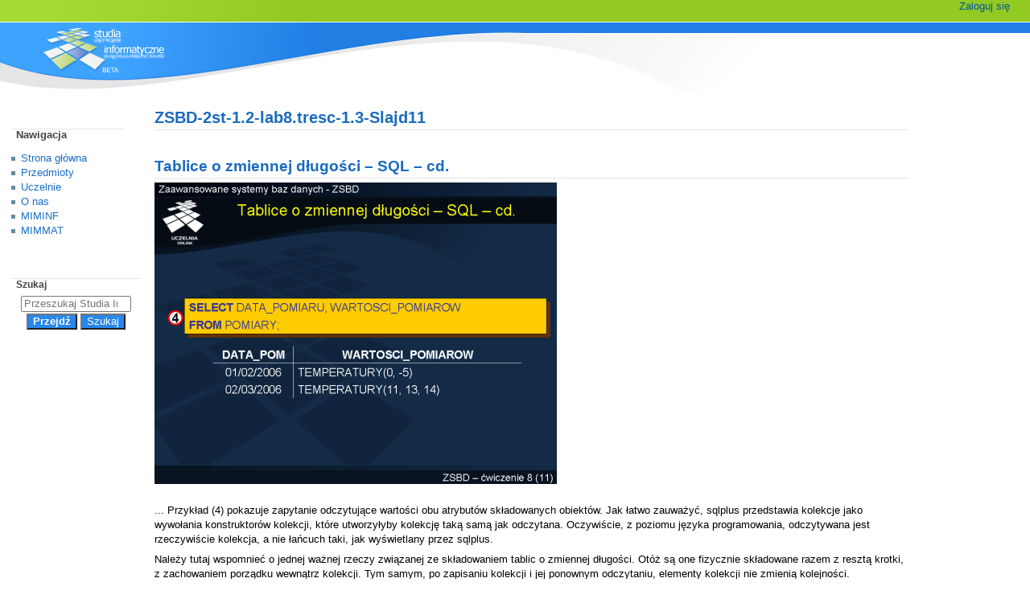

--- FILE ---
content_type: text/html; charset=UTF-8
request_url: https://wazniak.mimuw.edu.pl/index.php?title=ZSBD-2st-1.2-lab8.tresc-1.3-Slajd11
body_size: 5113
content:
<!DOCTYPE html>
<html class="client-nojs" lang="pl" dir="ltr">
<head>
<meta charset="UTF-8">
<title>ZSBD-2st-1.2-lab8.tresc-1.3-Slajd11 – Studia Informatyczne</title>
<script>document.documentElement.className="client-js";RLCONF={"wgBreakFrames":false,"wgSeparatorTransformTable":[",\t."," \t,"],"wgDigitTransformTable":["",""],"wgDefaultDateFormat":"dmy","wgMonthNames":["","styczeń","luty","marzec","kwiecień","maj","czerwiec","lipiec","sierpień","wrzesień","październik","listopad","grudzień"],"wgRequestId":"2d2f34cac58b721bf23a9568","wgCanonicalNamespace":"","wgCanonicalSpecialPageName":false,"wgNamespaceNumber":0,"wgPageName":"ZSBD-2st-1.2-lab8.tresc-1.3-Slajd11","wgTitle":"ZSBD-2st-1.2-lab8.tresc-1.3-Slajd11","wgCurRevisionId":13631,"wgRevisionId":13631,"wgArticleId":5287,"wgIsArticle":true,"wgIsRedirect":false,"wgAction":"view","wgUserName":null,"wgUserGroups":["*"],"wgCategories":[],"wgPageViewLanguage":"pl","wgPageContentLanguage":"pl","wgPageContentModel":"wikitext","wgRelevantPageName":"ZSBD-2st-1.2-lab8.tresc-1.3-Slajd11","wgRelevantArticleId":5287,"wgIsProbablyEditable":false,"wgRelevantPageIsProbablyEditable":false,"wgRestrictionEdit":[],"wgRestrictionMove":[],"wgVisualEditor":{"pageLanguageCode":"pl","pageLanguageDir":"ltr","pageVariantFallbacks":"pl"},"wgEditSubmitButtonLabelPublish":false};
RLSTATE={"site.styles":"ready","user.styles":"ready","user":"ready","user.options":"loading","skins.monobook.styles":"ready","ext.embedVideo.styles":"ready","ext.visualEditor.desktopArticleTarget.noscript":"ready"};RLPAGEMODULES=["site","mediawiki.page.ready","skins.monobook.scripts","ext.embedVideo.overlay","ext.visualEditor.desktopArticleTarget.init","ext.visualEditor.targetLoader"];</script>
<script>(RLQ=window.RLQ||[]).push(function(){mw.loader.impl(function(){return["user.options@12s5i",function($,jQuery,require,module){mw.user.tokens.set({"patrolToken":"+\\","watchToken":"+\\","csrfToken":"+\\"});
}];});});</script>
<link rel="stylesheet" href="/load.php?lang=pl&amp;modules=ext.embedVideo.styles%7Cext.visualEditor.desktopArticleTarget.noscript%7Cskins.monobook.styles&amp;only=styles&amp;skin=monobook">
<script async="" src="/load.php?lang=pl&amp;modules=startup&amp;only=scripts&amp;raw=1&amp;skin=monobook"></script>
<meta name="ResourceLoaderDynamicStyles" content="">
<link rel="stylesheet" href="/load.php?lang=pl&amp;modules=site.styles&amp;only=styles&amp;skin=monobook">
<meta name="generator" content="MediaWiki 1.43.3">
<meta name="robots" content="max-image-preview:standard">
<meta name="format-detection" content="telephone=no">
<meta name="viewport" content="width=device-width, initial-scale=1.0, user-scalable=yes, minimum-scale=0.25, maximum-scale=5.0">
<link rel="search" type="application/opensearchdescription+xml" href="/rest.php/v1/search" title="Studia Informatyczne (pl)">
<link rel="EditURI" type="application/rsd+xml" href="https://wazniak.mimuw.edu.pl/api.php?action=rsd">
<link rel="alternate" type="application/atom+xml" title="Kanał Atom Studia Informatyczne" href="/index.php?title=Specjalna:Ostatnie_zmiany&amp;feed=atom">
</head>
<body class="mediawiki ltr sitedir-ltr mw-hide-empty-elt ns-0 ns-subject page-ZSBD-2st-1_2-lab8_tresc-1_3-Slajd11 rootpage-ZSBD-2st-1_2-lab8_tresc-1_3-Slajd11 skin-monobook action-view skin--responsive"><div id="globalWrapper">
	<div id="column-content">
		<div id="content" class="mw-body" role="main">
			<a id="top"></a>
			<div id="siteNotice"></div>
			<div class="mw-indicators">
			</div>
			<h1 id="firstHeading" class="firstHeading mw-first-heading"><span class="mw-page-title-main">ZSBD-2st-1.2-lab8.tresc-1.3-Slajd11</span></h1>
			<div id="bodyContent" class="monobook-body">
				<div id="siteSub">Z Studia Informatyczne</div>
				<div id="contentSub" ><div id="mw-content-subtitle"></div></div>
				
				<div id="jump-to-nav"></div><a href="#column-one" class="mw-jump-link">Przejdź do nawigacji</a><a href="#searchInput" class="mw-jump-link">Przejdź do wyszukiwania</a>
				<!-- start content -->
				<div id="mw-content-text" class="mw-body-content"><div class="mw-content-ltr mw-parser-output" lang="pl" dir="ltr"><h2><span id="Tablice_o_zmiennej_d.C5.82ugo.C5.9Bci_.E2.80.93_SQL_.E2.80.93_cd."></span><span class="mw-headline" id="Tablice_o_zmiennej_długości_–_SQL_–_cd.">Tablice o zmiennej długości – SQL – cd.</span></h2>
<p><span class="mw-default-size" typeof="mw:File"><a href="/index.php?title=Plik:ZSBD-2st-1.2-lab8.tresc-1.3-Slajd11.PNG" class="mw-file-description" title="Tablice o zmiennej długości – SQL – cd."><img alt="Tablice o zmiennej długości – SQL – cd." src="/images/1/16/ZSBD-2st-1.2-lab8.tresc-1.3-Slajd11.PNG" decoding="async" width="500" height="375" class="mw-file-element" /></a></span>
</p><p><br />
... Przykład (4) pokazuje zapytanie odczytujące wartości obu atrybutów składowanych obiektów. Jak łatwo zauważyć, sqlplus przedstawia kolekcje jako wywołania konstruktorów kolekcji, które utworzyłyby kolekcję taką samą jak odczytana. Oczywiście, z poziomu języka programowania, odczytywana jest rzeczywiście kolekcja, a nie łańcuch taki, jak wyświetlany przez sqlplus. 
</p><p>Należy tutaj wspomnieć o jednej ważnej rzeczy związanej ze składowaniem tablic o zmiennej długości. Otóż są one fizycznie składowane razem z resztą krotki, z zachowaniem porządku wewnątrz kolekcji. Tym samym, po zapisaniu kolekcji i jej ponownym odczytaniu, elementy kolekcji nie zmienią kolejności.
</p><p><br />
<a href="/index.php?title=ZSBD-2st-1.2-lab8.tresc-1.3-Slajd10" title="ZSBD-2st-1.2-lab8.tresc-1.3-Slajd10"> &lt;&lt; Poprzedni slajd</a> | <a href="/index.php?title=ZSBD-2st-1.2-lab8.tresc-1.3-toc" title="ZSBD-2st-1.2-lab8.tresc-1.3-toc">Spis treści </a> | <a href="/index.php?title=ZSBD-2st-1.2-lab8.tresc-1.3-Slajd12" title="ZSBD-2st-1.2-lab8.tresc-1.3-Slajd12"> Następny slajd &gt;&gt;</a>
</p>
<!-- 
NewPP limit report
Cached time: 20260202005224
Cache expiry: 864000
Reduced expiry: false
Complications: []
CPU time usage: 0.011 seconds
Real time usage: 0.024 seconds
Preprocessor visited node count: 2/1000000
Post‐expand include size: 0/2097152 bytes
Template argument size: 0/2097152 bytes
Highest expansion depth: 2/100
Expensive parser function count: 0/100
Unstrip recursion depth: 0/20
Unstrip post‐expand size: 0/5000000 bytes
-->
<!--
Transclusion expansion time report (%,ms,calls,template)
100.00%    0.000      1 -total
-->

<!-- Saved in parser cache with key osilek1-osi_:pcache:idhash:5287-0!canonical and timestamp 20260202005224 and revision id 13631. Rendering was triggered because: page-view
 -->
</div>
<div class="printfooter" data-nosnippet="">Źródło: „<a dir="ltr" href="https://wazniak.mimuw.edu.pl/index.php?title=ZSBD-2st-1.2-lab8.tresc-1.3-Slajd11&amp;oldid=13631">https://wazniak.mimuw.edu.pl/index.php?title=ZSBD-2st-1.2-lab8.tresc-1.3-Slajd11&amp;oldid=13631</a>”</div></div>
				<div id="catlinks" class="catlinks catlinks-allhidden" data-mw="interface"></div>
				<!-- end content -->
				<div class="visualClear"></div>
			</div>
		</div>
		<div class="visualClear"></div>
	</div>
	<div id="column-one" >
		<h2>Menu nawigacyjne</h2>
		<div role="navigation" class="portlet" id="p-cactions" aria-labelledby="p-cactions-label">
			<h3 id="p-cactions-label" >Działania na stronie</h3>
			<div class="pBody">
				<ul >
				<li id="ca-nstab-main" class="selected mw-list-item"><a href="/index.php?title=ZSBD-2st-1.2-lab8.tresc-1.3-Slajd11" title="Zobacz stronę treści [c]" accesskey="c">Strona</a></li><li id="ca-talk" class="new mw-list-item"><a href="/index.php?title=Dyskusja:ZSBD-2st-1.2-lab8.tresc-1.3-Slajd11&amp;action=edit&amp;redlink=1" rel="discussion" class="new" title="Dyskusja o zawartości tej strony (strona nie istnieje) [t]" accesskey="t">Dyskusja</a></li><li id="ca-view" class="selected mw-list-item"><a href="/index.php?title=ZSBD-2st-1.2-lab8.tresc-1.3-Slajd11">Czytaj</a></li><li id="ca-viewsource" class="mw-list-item"><a href="/index.php?title=ZSBD-2st-1.2-lab8.tresc-1.3-Slajd11&amp;action=edit" title="Ta strona jest zabezpieczona. Możesz zobaczyć kod źródłowy. [e]" accesskey="e">Kod źródłowy</a></li><li id="ca-history" class="mw-list-item"><a href="/index.php?title=ZSBD-2st-1.2-lab8.tresc-1.3-Slajd11&amp;action=history" title="Starsze wersje tej strony [h]" accesskey="h">Historia</a></li>
				
				</ul>
			</div>
		</div>
		
<div role="navigation" class="portlet mw-portlet mw-portlet-cactions-mobile"
	id="p-cactions-mobile" aria-labelledby="p-cactions-mobile-label">
	<h3 id="p-cactions-mobile-label" >Opcje strony</h3>
	<div class="pBody">
		<ul ><li id="main-mobile" class="selected mw-list-item"><a href="/index.php?title=ZSBD-2st-1.2-lab8.tresc-1.3-Slajd11" title="Strona">Strona</a></li><li id="talk-mobile" class="new mw-list-item"><a href="/index.php?title=Dyskusja:ZSBD-2st-1.2-lab8.tresc-1.3-Slajd11&amp;action=edit&amp;redlink=1" title=" (strona nie istnieje)" class="new">Dyskusja</a></li><li id="ca-more" class="mw-list-item"><a href="#p-cactions">Więcej</a></li><li id="ca-tools" class="mw-list-item"><a href="#p-tb" title="Narzędzia">Narzędzia</a></li></ul>
		
	</div>
</div>

		<div role="navigation" class="portlet" id="p-personal" aria-labelledby="p-personal-label">
			<h3 id="p-personal-label" >Narzędzia osobiste</h3>
			<div class="pBody">
				<ul >
				<li id="pt-login" class="mw-list-item"><a href="/index.php?title=Specjalna:Zaloguj&amp;returnto=ZSBD-2st-1.2-lab8.tresc-1.3-Slajd11" title="Zachęcamy do zalogowania się, choć nie jest to obowiązkowe. [o]" accesskey="o">Zaloguj się</a></li>
				</ul>
			</div>
		</div>
		<div class="portlet" id="p-logo" role="banner">
			<a href="/index.php?title=Strona_g%C5%82%C3%B3wna" class="mw-wiki-logo"></a>
		</div>
		<div id="sidebar">
		
<div role="navigation" class="portlet mw-portlet mw-portlet-Nawigacja"
	id="p-Nawigacja" aria-labelledby="p-Nawigacja-label">
	<h3 id="p-Nawigacja-label" >Nawigacja</h3>
	<div class="pBody">
		<ul ><li id="n-mainpage" class="mw-list-item"><a href="/index.php?title=Strona_g%C5%82%C3%B3wna" title="Zobacz stronę główną [z]" accesskey="z">Strona główna</a></li><li id="n-Przedmioty" class="mw-list-item"><a href="/index.php?title=Przedmioty">Przedmioty</a></li><li id="n-Uczelnie" class="mw-list-item"><a href="/index.php?title=Lista_przedmiot%C3%B3w_w_podziale_na_uczelnie">Uczelnie</a></li><li id="n-O-nas" class="mw-list-item"><a href="/index.php?title=O_nas">O nas</a></li><li id="n-MIMINF" class="mw-list-item"><a href="/index.php?title=MIMINF:Strona_g%C5%82%C3%B3wna">MIMINF</a></li><li id="n-MIMMAT" class="mw-list-item"><a href="/index.php?title=MIMMAT:Strona_g%C5%82%C3%B3wna">MIMMAT</a></li></ul>
		
	</div>
</div>

		<div role="search" class="portlet" id="p-search">
			<h3 id="p-search-label" ><label for="searchInput">Szukaj</label></h3>
			<div class="pBody" id="searchBody">
				<form action="/index.php" id="searchform"><input type="hidden" value="Specjalna:Szukaj" name="title"><input type="search" name="search" placeholder="Przeszukaj Studia Informatyczne" aria-label="Przeszukaj Studia Informatyczne" autocapitalize="sentences" title="Przeszukaj Studia Informatyczne [f]" accesskey="f" id="searchInput"><input type="submit" name="go" value="Przejdź" title="Przejdź do strony o dokładnie takim tytule, o ile istnieje" class="searchButton" id="searchButton"> <input type="submit" name="fulltext" value="Szukaj" title="Szukaj wprowadzonego tekstu w treści stron" class="searchButton mw-fallbackSearchButton" id="mw-searchButton"></form>
			</div>
		</div>
		
<div role="navigation" class="portlet mw-portlet mw-portlet-tb"
	id="p-tb" aria-labelledby="p-tb-label">
	<h3 id="p-tb-label" >Narzędzia</h3>
	<div class="pBody">
		<ul ><li id="t-whatlinkshere" class="mw-list-item"><a href="/index.php?title=Specjalna:Linkuj%C4%85ce/ZSBD-2st-1.2-lab8.tresc-1.3-Slajd11" title="Pokaż listę wszystkich stron linkujących do tej strony [j]" accesskey="j">Linkujące</a></li><li id="t-recentchangeslinked" class="mw-list-item"><a href="/index.php?title=Specjalna:Zmiany_w_linkowanych/ZSBD-2st-1.2-lab8.tresc-1.3-Slajd11" rel="nofollow" title="Ostatnie zmiany w stronach, do których ta strona linkuje [k]" accesskey="k">Zmiany w linkowanych</a></li><li id="t-specialpages" class="mw-list-item"><a href="/index.php?title=Specjalna:Strony_specjalne" title="Lista wszystkich stron specjalnych [q]" accesskey="q">Strony specjalne</a></li><li id="t-print" class="mw-list-item"><a href="javascript:print();" rel="alternate" title="Wersja do wydruku [p]" accesskey="p">Wersja do druku</a></li><li id="t-permalink" class="mw-list-item"><a href="/index.php?title=ZSBD-2st-1.2-lab8.tresc-1.3-Slajd11&amp;oldid=13631" title="Stały link do tej wersji tej strony">Link do tej wersji</a></li><li id="t-info" class="mw-list-item"><a href="/index.php?title=ZSBD-2st-1.2-lab8.tresc-1.3-Slajd11&amp;action=info" title="Więcej informacji na temat tej strony">Informacje o tej stronie</a></li></ul>
		
	</div>
</div>

		
		</div>
		<a href="#sidebar" title="Przejdź do nawigacji"
			class="menu-toggle" id="sidebar-toggle"></a>
		<a href="#p-personal" title="narzędzia użytkownika"
			class="menu-toggle" id="p-personal-toggle"></a>
		<a href="#globalWrapper" title="powrót na górę"
			class="menu-toggle" id="globalWrapper-toggle"></a>
	</div>
	<!-- end of the left (by default at least) column -->
	<div class="visualClear"></div>
	<div id="footer" class="mw-footer" role="contentinfo"
		>
		<div id="f-poweredbyico" class="footer-icons">
			<a href="https://www.mediawiki.org/" class="cdx-button cdx-button--fake-button cdx-button--size-large cdx-button--fake-button--enabled"><img src="/resources/assets/poweredby_mediawiki.svg" alt="Powered by MediaWiki" width="88" height="31" loading="lazy"></a>
		</div>
		<ul id="f-list">
			<li id="lastmod"> Tę stronę ostatnio edytowano 10 sie 2006, 10:32.</li>
			<li id="privacy"><a href="/index.php?title=Studia_Informatyczne:Polityka_prywatno%C5%9Bci">Polityka prywatności</a></li><li id="about"><a href="/index.php?title=Studia_Informatyczne:O_Studia_Informatyczne">O Studia Informatyczne</a></li><li id="disclaimers"><a href="/index.php?title=Studia_Informatyczne:Informacje_prawne">Informacje prawne</a></li>
		</ul>
	</div>
</div>
<script>(RLQ=window.RLQ||[]).push(function(){mw.config.set({"wgBackendResponseTime":341,"wgPageParseReport":{"limitreport":{"cputime":"0.011","walltime":"0.024","ppvisitednodes":{"value":2,"limit":1000000},"postexpandincludesize":{"value":0,"limit":2097152},"templateargumentsize":{"value":0,"limit":2097152},"expansiondepth":{"value":2,"limit":100},"expensivefunctioncount":{"value":0,"limit":100},"unstrip-depth":{"value":0,"limit":20},"unstrip-size":{"value":0,"limit":5000000},"timingprofile":["100.00%    0.000      1 -total"]},"cachereport":{"timestamp":"20260202005224","ttl":864000,"transientcontent":false}}});});</script>
</body>
</html>